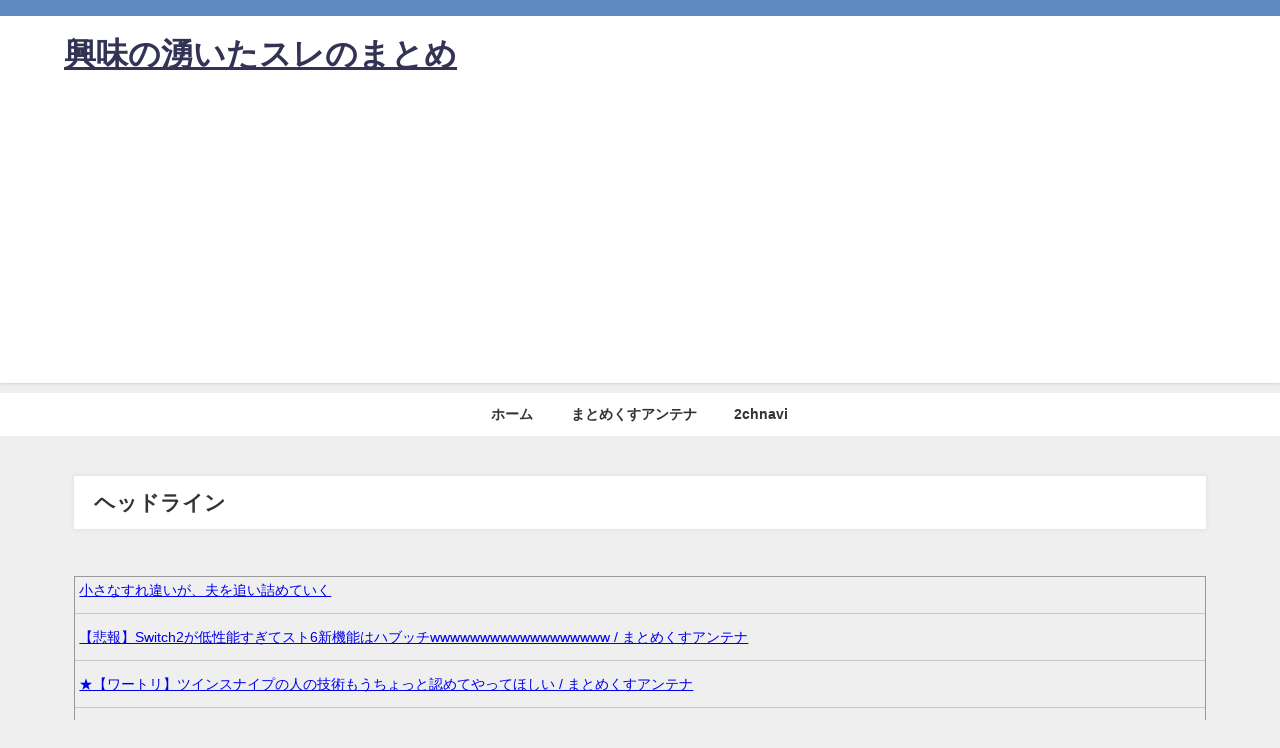

--- FILE ---
content_type: text/html; charset=UTF-8
request_url: https://www.interestmatome.net/2020/12/
body_size: 11100
content:
<!DOCTYPE html>
<html lang="ja">
<head>
<meta charset="utf-8">
<meta http-equiv="X-UA-Compatible" content="IE=edge">
<meta name="viewport" content="width=device-width, initial-scale=1" />
<title>2020年12月</title>
<link rel="canonical" href="https://www.interestmatome.net">
<link rel="shortcut icon" href="">
<!--[if IE]>
		<link rel="shortcut icon" href="">
<![endif]-->
<link rel="apple-touch-icon" href="" />
<link rel='dns-prefetch' href='//www.google.com' />
<link rel='dns-prefetch' href='//cdnjs.cloudflare.com' />
<link rel='dns-prefetch' href='//s.w.org' />
<link rel="alternate" type="application/rss+xml" title="興味の湧いたスレのまとめ &raquo; フィード" href="https://www.interestmatome.net/feed/" />
<link rel="alternate" type="application/rss+xml" title="興味の湧いたスレのまとめ &raquo; コメントフィード" href="https://www.interestmatome.net/comments/feed/" />
<link rel='stylesheet'   href='https://www.interestmatome.net/wp-includes/css/dist/block-library/style.min.css?ver=5.5.1&#038;theme=6.1.11'  media='all'>
<link rel='stylesheet'   href='https://www.interestmatome.net/wp-content/plugins/yyi-rinker/css/style.css?v=1.12.0&#038;ver=5.5.1&#038;theme=6.1.11'  media='all'>
<link rel='stylesheet'   href='https://www.interestmatome.net/wp-content/themes/diver/css/style.min.css?ver=5.5.1&#038;theme=6.1.11'  media='all'>
<link rel='stylesheet'   href='https://www.interestmatome.net/wp-content/themes/diver_child/style.css?theme=6.1.11'  media='all'>
<script src='https://www.interestmatome.net/wp-includes/js/jquery/jquery.js?ver=1.12.4-wp&#038;theme=6.1.11' id='jquery-core-js'></script>
<link rel="https://api.w.org/" href="https://www.interestmatome.net/wp-json/" /><link rel="EditURI" type="application/rsd+xml" title="RSD" href="https://www.interestmatome.net/xmlrpc.php?rsd" />
<link rel="wlwmanifest" type="application/wlwmanifest+xml" href="https://www.interestmatome.net/wp-includes/wlwmanifest.xml" /> 
<meta name="generator" content="WordPress 5.5.1" />
<style>
.yyi-rinker-images {
    display: flex;
    justify-content: center;
    align-items: center;
    position: relative;

}
div.yyi-rinker-image img.yyi-rinker-main-img.hidden {
    display: none;
}

.yyi-rinker-images-arrow {
    cursor: pointer;
    position: absolute;
    top: 50%;
    display: block;
    margin-top: -11px;
    opacity: 0.6;
    width: 22px;
}

.yyi-rinker-images-arrow-left{
    left: -10px;
}
.yyi-rinker-images-arrow-right{
    right: -10px;
}

.yyi-rinker-images-arrow-left.hidden {
    display: none;
}

.yyi-rinker-images-arrow-right.hidden {
    display: none;
}
div.yyi-rinker-contents.yyi-rinker-design-tate  div.yyi-rinker-box{
    flex-direction: column;
}

div.yyi-rinker-contents.yyi-rinker-design-slim div.yyi-rinker-box .yyi-rinker-links {
    flex-direction: column;
}

div.yyi-rinker-contents.yyi-rinker-design-slim div.yyi-rinker-info {
    width: 100%;
}

div.yyi-rinker-contents.yyi-rinker-design-slim .yyi-rinker-title {
    text-align: center;
}

div.yyi-rinker-contents.yyi-rinker-design-slim .yyi-rinker-links {
    text-align: center;
}
div.yyi-rinker-contents.yyi-rinker-design-slim .yyi-rinker-image {
    margin: auto;
}

div.yyi-rinker-contents.yyi-rinker-design-slim div.yyi-rinker-info ul.yyi-rinker-links li {
	align-self: stretch;
}
div.yyi-rinker-contents.yyi-rinker-design-slim div.yyi-rinker-box div.yyi-rinker-info {
	padding: 0;
}
div.yyi-rinker-contents.yyi-rinker-design-slim div.yyi-rinker-box {
	flex-direction: column;
	padding: 14px 5px 0;
}

.yyi-rinker-design-slim div.yyi-rinker-box div.yyi-rinker-info {
	text-align: center;
}

.yyi-rinker-design-slim div.price-box span.price {
	display: block;
}

div.yyi-rinker-contents.yyi-rinker-design-slim div.yyi-rinker-info div.yyi-rinker-title a{
	font-size:16px;
}

div.yyi-rinker-contents.yyi-rinker-design-slim ul.yyi-rinker-links li.amazonkindlelink:before,  div.yyi-rinker-contents.yyi-rinker-design-slim ul.yyi-rinker-links li.amazonlink:before,  div.yyi-rinker-contents.yyi-rinker-design-slim ul.yyi-rinker-links li.rakutenlink:before, div.yyi-rinker-contents.yyi-rinker-design-slim ul.yyi-rinker-links li.yahoolink:before, div.yyi-rinker-contents.yyi-rinker-design-slim ul.yyi-rinker-links li.mercarilink:before {
	font-size:12px;
}

div.yyi-rinker-contents.yyi-rinker-design-slim ul.yyi-rinker-links li a {
	font-size: 13px;
}
.entry-content ul.yyi-rinker-links li {
	padding: 0;
}

div.yyi-rinker-contents .yyi-rinker-attention.attention_desing_right_ribbon {
    width: 89px;
    height: 91px;
    position: absolute;
    top: -1px;
    right: -1px;
    left: auto;
    overflow: hidden;
}

div.yyi-rinker-contents .yyi-rinker-attention.attention_desing_right_ribbon span {
    display: inline-block;
    width: 146px;
    position: absolute;
    padding: 4px 0;
    left: -13px;
    top: 12px;
    text-align: center;
    font-size: 12px;
    line-height: 24px;
    -webkit-transform: rotate(45deg);
    transform: rotate(45deg);
    box-shadow: 0 1px 3px rgba(0, 0, 0, 0.2);
}

div.yyi-rinker-contents .yyi-rinker-attention.attention_desing_right_ribbon {
    background: none;
}
.yyi-rinker-attention.attention_desing_right_ribbon .yyi-rinker-attention-after,
.yyi-rinker-attention.attention_desing_right_ribbon .yyi-rinker-attention-before{
display:none;
}
div.yyi-rinker-use-right_ribbon div.yyi-rinker-title {
    margin-right: 2rem;
}

				</style><script data-ad-client="ca-pub-5857446521963545" async src="https://pagead2.googlesyndication.com/pagead/js/adsbygoogle.js"></script>
<script type="application/ld+json" class="json-ld">[]</script>
<style>body{background-image:url('');}</style> <style> #onlynav ul ul,#nav_fixed #nav ul ul,.header-logo #nav ul ul {visibility:hidden;opacity:0;transition:.2s ease-in-out;transform:translateY(10px);}#onlynav ul ul ul,#nav_fixed #nav ul ul ul,.header-logo #nav ul ul ul {transform:translateX(-20px) translateY(0);}#onlynav ul li:hover > ul,#nav_fixed #nav ul li:hover > ul,.header-logo #nav ul li:hover > ul{visibility:visible;opacity:1;transform:translateY(0);}#onlynav ul ul li:hover > ul,#nav_fixed #nav ul ul li:hover > ul,.header-logo #nav ul ul li:hover > ul{transform:translateX(0) translateY(0);}</style><style>body{background-color:#efefef;color:#333333;}:where(a){color:#333355;}:where(a):hover{color:#6495ED}:where(.content){color:#000;}:where(.content) a{color:#6f97bc;}:where(.content) a:hover{color:#6495ED;}.header-wrap,#header ul.sub-menu, #header ul.children,#scrollnav,.description_sp{background:#ffffff;color:#333333}.header-wrap a,#scrollnav a,div.logo_title{color:#333355;}.header-wrap a:hover,div.logo_title:hover{color:#6495ED}.drawer-nav-btn span{background-color:#333355;}.drawer-nav-btn:before,.drawer-nav-btn:after {border-color:#333355;}#scrollnav ul li a{background:rgba(255,255,255,.8);color:#505050}.header_small_menu{background:#5d8ac1;color:#fff}.header_small_menu a{color:#fff}.header_small_menu a:hover{color:#6495ED}#nav_fixed.fixed, #nav_fixed #nav ul ul{background:#ffffff;color:#333333}#nav_fixed.fixed a,#nav_fixed .logo_title{color:#333355}#nav_fixed.fixed a:hover{color:#6495ED}#nav_fixed .drawer-nav-btn:before,#nav_fixed .drawer-nav-btn:after{border-color:#333355;}#nav_fixed .drawer-nav-btn span{background-color:#333355;}#onlynav{background:#fff;color:#333}#onlynav ul li a{color:#333}#onlynav ul ul.sub-menu{background:#fff}#onlynav div > ul > li > a:before{border-color:#333}#onlynav ul > li:hover > a:hover,#onlynav ul>li:hover>a,#onlynav ul>li:hover li:hover>a,#onlynav ul li:hover ul li ul li:hover > a{background:#5d8ac1;color:#fff}#onlynav ul li ul li ul:before{border-left-color:#fff}#onlynav ul li:last-child ul li ul:before{border-right-color:#fff}#bigfooter{background:#fff;color:#333333}#bigfooter a{color:#333355}#bigfooter a:hover{color:#6495ED}#footer{background:#fff;color:#999}#footer a{color:#333355}#footer a:hover{color:#6495ED}#sidebar .widget{background:#fff;color:#333;}#sidebar .widget a{color:#333355;}#sidebar .widget a:hover{color:#6495ED;}.post-box-contents,#main-wrap #pickup_posts_container img,.hentry, #single-main .post-sub,.navigation,.single_thumbnail,.in_loop,#breadcrumb,.pickup-cat-list,.maintop-widget, .mainbottom-widget,#share_plz,.sticky-post-box,.catpage_content_wrap,.cat-post-main{background:#fff;}.post-box{border-color:#eee;}.drawer_content_title,.searchbox_content_title{background:#eee;color:#333;}.drawer-nav,#header_search{background:#fff}.drawer-nav,.drawer-nav a,#header_search,#header_search a{color:#000}#footer_sticky_menu{background:rgba(255,255,255,.8)}.footermenu_col{background:rgba(255,255,255,.8);color:#333;}a.page-numbers{background:#afafaf;color:#fff;}.pagination .current{background:#607d8b;color:#fff;}</style><style>@media screen and (min-width:1201px){#main-wrap,.header-wrap .header-logo,.header_small_content,.bigfooter_wrap,.footer_content,.container_top_widget,.container_bottom_widget{width:90%;}}@media screen and (max-width:1200px){ #main-wrap,.header-wrap .header-logo, .header_small_content, .bigfooter_wrap,.footer_content, .container_top_widget, .container_bottom_widget{width:96%;}}@media screen and (max-width:768px){#main-wrap,.header-wrap .header-logo,.header_small_content,.bigfooter_wrap,.footer_content,.container_top_widget,.container_bottom_widget{width:100%;}}@media screen and (min-width:960px){#sidebar {width:310px;}}</style><style type="text/css" id="diver-custom-heading-css">.content h2:where(:not([class])),:where(.is-editor-blocks) :where(.content) h2:not(.sc_heading){color:#ffffff;background-color:#607d8b;border-radius:5px;}.content h3:where(:not([class])),:where(.is-editor-blocks) :where(.content) h3:not(.sc_heading){color:#000;background-color:#000;border-bottom:2px solid #000;background:transparent;padding-left:0px;padding-right:0px;}.content h4:where(:not([class])),:where(.is-editor-blocks) :where(.content) h4:not(.sc_heading){color:#000;background-color:#000;background:transparent;display:flex;align-items:center;padding:0px;}.content h4:where(:not([class])):before,:where(.is-editor-blocks) :where(.content) h4:not(.sc_heading):before{content:"";width:.6em;height:.6em;margin-right:.6em;background-color:#000;transform:rotate(45deg);}.content h5:where(:not([class])),:where(.is-editor-blocks) :where(.content) h5:not(.sc_heading){color:#000;}</style><style type="text/css">.recentcomments a{display:inline !important;padding:0 !important;margin:0 !important;}</style><style id="sccss">/* カスタム CSS をここに入力してください */

.blogroll-channel {
	border: solid 1px #999 !important;
	height: 300px !important;
	overflow-y: scroll;
	font-size: 16px;
}</style>
<script src="https://www.youtube.com/iframe_api"></script>

</head>
<body itemscope="itemscope" itemtype="http://schema.org/WebPage" class="archive date wp-embed-responsive is-editor-blocks l-sidebar-right">

<div id="container">
<!-- header -->
	<!-- lpページでは表示しない -->
	<div id="header" class="clearfix">
					<header class="header-wrap" role="banner" itemscope="itemscope" itemtype="http://schema.org/WPHeader">
			<div class="header_small_menu clearfix">
		<div class="header_small_content">
			<div id="description"></div>
			<nav class="header_small_menu_right" role="navigation" itemscope="itemscope" itemtype="http://scheme.org/SiteNavigationElement">
							</nav>
		</div>
	</div>

			<div class="header-logo clearfix">
				

				<!-- /Navigation -->

								<div id="logo">
										<a href="https://www.interestmatome.net/">
													<div class="logo_title">興味の湧いたスレのまとめ</div>
											</a>
				</div>
							</div>
		</header>
		<nav id="scrollnav" role="navigation" itemscope="itemscope" itemtype="http://scheme.org/SiteNavigationElement">
					</nav>
		
		<div id="nav_fixed">
		<div class="header-logo clearfix">
			<!-- Navigation -->
			

			<!-- /Navigation -->
			<div class="logo clearfix">
				<a href="https://www.interestmatome.net/">
											<div class="logo_title">興味の湧いたスレのまとめ</div>
									</a>
			</div>
					<nav id="nav" role="navigation" itemscope="itemscope" itemtype="http://scheme.org/SiteNavigationElement">
				<div class="menu-%e3%83%98%e3%83%83%e3%83%80%e3%83%bc%e3%83%a1%e3%83%8b%e3%83%a5%e3%83%bc-container"><ul id="fixnavul" class="menu"><li id="menu-item-78" class="menu-item menu-item-type-custom menu-item-object-custom menu-item-home menu-item-78"><a href="https://www.interestmatome.net/">ホーム</a></li>
<li id="menu-item-80" class="menu-item menu-item-type-custom menu-item-object-custom menu-item-80"><a target="_blank" rel="noopener noreferrer" href="https://mtmx.jp/">まとめくすアンテナ</a></li>
<li id="menu-item-414" class="menu-item menu-item-type-custom menu-item-object-custom menu-item-414"><a href="http://2chnavi.net/">2chnavi</a></li>
</ul></div>			</nav>
				</div>
	</div>
							<nav id="onlynav" class="onlynav" role="navigation" itemscope="itemscope" itemtype="http://scheme.org/SiteNavigationElement">
				<div class="menu-%e3%83%98%e3%83%83%e3%83%80%e3%83%bc%e3%83%a1%e3%83%8b%e3%83%a5%e3%83%bc-container"><ul id="onlynavul" class="menu"><li class="menu-item menu-item-type-custom menu-item-object-custom menu-item-home menu-item-78"><a href="https://www.interestmatome.net/">ホーム</a></li>
<li class="menu-item menu-item-type-custom menu-item-object-custom menu-item-80"><a target="_blank" rel="noopener noreferrer" href="https://mtmx.jp/">まとめくすアンテナ</a></li>
<li class="menu-item menu-item-type-custom menu-item-object-custom menu-item-414"><a href="http://2chnavi.net/">2chnavi</a></li>
</ul></div>			</nav>
					</div>
	<div class="d_sp">
		</div>
	
			<div class="container_top_widget">
			<div class="container_top_widget_content clearfix">
			<div id="text-8" class="widget containertop-widget containerwidget widget_text"><div class="wrap-post-title">ヘッドライン</div>			<div class="textwidget"><p><script type="text/javascript">
<!--
    var blogroll_channel_id = 304646;
// -->
</script><br />
<script type="text/javascript" charset="utf-8" src="https://blogroll.livedoor.net/js/blogroll.js"></script></p>
</div>
		</div>			</div>
		</div>
	<div id="main-wrap">
	<div class="l-main-container">
		<!-- main -->
		<main id="main" style="margin-right:-330px;padding-right:330px;" rel="main">
							<div class="wrap-post-title">記事一覧</div>
<section class="wrap-grid-post-box">
	
					<article class="grid_post-box" role="article">
			<div class="post-box-contents clearfix" data-href="https://www.interestmatome.net/2020/12/08/%e3%82%a6%e3%82%a4%e3%82%b0%e3%83%ab%e4%ba%ba%e5%bc%b7%e5%88%b6%e5%8a%b4%e5%83%8d%e9%98%b2%e6%ad%a2%e6%b3%95%e6%a1%88%e3%81%ab%e3%80%8c%e5%8f%8d%e5%af%be%e3%80%8d%e3%80%80%e3%83%8a%e3%82%a4%e3%82%ad/">
				<figure class="grid_post_thumbnail post-box-thumbnail">
										<div class="post_thumbnail_wrap post-box-thumbnail__wrap">
					<img src="[data-uri]" width="300" height="300" alt="ウイグル人強制労働防止法案に「反対」　ナイキなどロビー活動" loading="lazy" data-src="https://www.interestmatome.net/wp-content/uploads/2020/12/bijutsu_nike-300x300.png" class="lazyload">					</div>
					
				</figure>

				<section class="post-meta-all">
											<div class="post-cat" style="background:"><a href="https://www.interestmatome.net/category/news/" rel="category tag">ニュース</a></div>
											<div class="post-tag"><a href="https://www.interestmatome.net/tag/%e6%b5%b7%e5%a4%96/" rel="tag">海外</a><a href="https://www.interestmatome.net/tag/%e4%bc%81%e6%a5%ad/" rel="tag">企業</a></div>					<div class="post-title">
						<a href="https://www.interestmatome.net/2020/12/08/%e3%82%a6%e3%82%a4%e3%82%b0%e3%83%ab%e4%ba%ba%e5%bc%b7%e5%88%b6%e5%8a%b4%e5%83%8d%e9%98%b2%e6%ad%a2%e6%b3%95%e6%a1%88%e3%81%ab%e3%80%8c%e5%8f%8d%e5%af%be%e3%80%8d%e3%80%80%e3%83%8a%e3%82%a4%e3%82%ad/" title="ウイグル人強制労働防止法案に「反対」　ナイキなどロビー活動" rel="bookmark">ウイグル人強制労働防止法案に「反対」　ナイキなどロビー活動</a>
					</div>
					<div class="post-substr">
										</div>
				</section>
									<time datetime="2020-12-08" class="post-date">
					2020年12月8日	
					</time>
											</div>
		</article>
		
					<article class="grid_post-box" role="article">
			<div class="post-box-contents clearfix" data-href="https://www.interestmatome.net/2020/12/06/%e5%8f%8e%e5%85%a5%e4%bd%8e%e3%81%84%e3%81%a8%e3%80%8c%e8%8d%89%e9%a3%9f%e5%8c%96%ef%bc%9f%e3%80%8d-%e4%ba%a4%e9%9a%9b%e3%82%84%e7%b5%90%e5%a9%9a%e3%80%811%e4%b8%87%e4%ba%ba%e8%b6%85%e5%88%86%e6%9e%90/">
				<figure class="grid_post_thumbnail post-box-thumbnail">
										<div class="post_thumbnail_wrap post-box-thumbnail__wrap">
					<img src="[data-uri]" width="218" height="300" alt="収入低いと「草食化？」 交際や結婚、1万人超分析" loading="lazy" data-src="https://www.interestmatome.net/wp-content/uploads/2020/12/renai_sousyoku_man-218x300.png" class="lazyload">					</div>
					
				</figure>

				<section class="post-meta-all">
											<div class="post-cat" style="background:"><a href="https://www.interestmatome.net/category/news/" rel="category tag">ニュース</a></div>
											<div class="post-tag"><a href="https://www.interestmatome.net/tag/%e5%9b%bd%e5%86%85/" rel="tag">国内</a><a href="https://www.interestmatome.net/tag/%e8%b2%a7%e5%9b%b0/" rel="tag">貧困</a></div>					<div class="post-title">
						<a href="https://www.interestmatome.net/2020/12/06/%e5%8f%8e%e5%85%a5%e4%bd%8e%e3%81%84%e3%81%a8%e3%80%8c%e8%8d%89%e9%a3%9f%e5%8c%96%ef%bc%9f%e3%80%8d-%e4%ba%a4%e9%9a%9b%e3%82%84%e7%b5%90%e5%a9%9a%e3%80%811%e4%b8%87%e4%ba%ba%e8%b6%85%e5%88%86%e6%9e%90/" title="収入低いと「草食化？」 交際や結婚、1万人超分析" rel="bookmark">収入低いと「草食化？」 交際や結婚、1万人超分析</a>
					</div>
					<div class="post-substr">
										</div>
				</section>
									<time datetime="2020-12-06" class="post-date">
					2020年12月6日	
					</time>
											</div>
		</article>
		
					<article class="grid_post-box" role="article">
			<div class="post-box-contents clearfix" data-href="https://www.interestmatome.net/2020/12/03/%e3%83%88%e3%83%a9%e3%83%83%e3%82%af%e9%81%8b%e8%bb%a2%e6%89%8b%e3%80%8c%e4%bd%8e%e5%a0%b1%e9%85%ac%e3%80%8d%e5%bc%b7%e3%81%84%e3%82%89%e3%82%8c%e3%82%8b%e5%8d%b1%e6%a9%9f%e3%81%ae%e7%8f%be%e5%ae%9f/">
				<figure class="grid_post_thumbnail post-box-thumbnail">
										<div class="post_thumbnail_wrap post-box-thumbnail__wrap">
					<img src="[data-uri]" width="252" height="300" alt="トラック運転手「低報酬」強いられる危機の現実　中小零細の運送会社の仕事量が激減" loading="lazy" data-src="https://www.interestmatome.net/wp-content/uploads/2020/12/job_truck_untensyu_driver-252x300.png" class="lazyload">					</div>
					
				</figure>

				<section class="post-meta-all">
											<div class="post-cat" style="background:"><a href="https://www.interestmatome.net/category/news/" rel="category tag">ニュース</a></div>
											<div class="post-tag"><a href="https://www.interestmatome.net/tag/%e5%9b%bd%e5%86%85/" rel="tag">国内</a><a href="https://www.interestmatome.net/tag/%e6%b5%81%e9%80%9a/" rel="tag">流通</a></div>					<div class="post-title">
						<a href="https://www.interestmatome.net/2020/12/03/%e3%83%88%e3%83%a9%e3%83%83%e3%82%af%e9%81%8b%e8%bb%a2%e6%89%8b%e3%80%8c%e4%bd%8e%e5%a0%b1%e9%85%ac%e3%80%8d%e5%bc%b7%e3%81%84%e3%82%89%e3%82%8c%e3%82%8b%e5%8d%b1%e6%a9%9f%e3%81%ae%e7%8f%be%e5%ae%9f/" title="トラック運転手「低報酬」強いられる危機の現実　中小零細の運送会社の仕事量が激減" rel="bookmark">トラック運転手「低報酬」強いられる危機の現実　中小零細の運送会社の仕事量が激減</a>
					</div>
					<div class="post-substr">
										</div>
				</section>
									<time datetime="2020-12-03" class="post-date">
					2020年12月3日	
					</time>
											</div>
		</article>
		
					<article class="grid_post-box" role="article">
			<div class="post-box-contents clearfix" data-href="https://www.interestmatome.net/2020/12/02/%e3%80%8c%e3%81%8a%e3%81%84%e3%82%b3%e3%83%a9%ef%bc%81%e3%81%b6%e3%81%a1%e6%ae%ba%e3%81%99%e3%81%9e%e3%80%82%e9%9b%bb%e8%bb%8a%e3%81%ab%e9%a3%9b%e3%81%b3%e8%be%bc%e3%82%81%e3%80%8d%e6%9d%b1%e8%a8%bc/">
				<figure class="grid_post_thumbnail post-box-thumbnail">
										<div class="post_thumbnail_wrap post-box-thumbnail__wrap">
					<img src="[data-uri]" width="300" height="300" alt="「おいコラ！ぶち殺すぞ。電車に飛び込め」東証一部上場「Casa」社長の“罵倒音声”" loading="lazy" data-src="https://www.interestmatome.net/wp-content/uploads/2020/12/kaisya_okorareru-300x300.png" class="lazyload">					</div>
					
				</figure>

				<section class="post-meta-all">
											<div class="post-cat" style="background:"><a href="https://www.interestmatome.net/category/news/" rel="category tag">ニュース</a></div>
											<div class="post-tag"><a href="https://www.interestmatome.net/tag/%e5%9b%bd%e5%86%85/" rel="tag">国内</a><a href="https://www.interestmatome.net/tag/%e8%a9%b1%e9%a1%8c/" rel="tag">話題</a></div>					<div class="post-title">
						<a href="https://www.interestmatome.net/2020/12/02/%e3%80%8c%e3%81%8a%e3%81%84%e3%82%b3%e3%83%a9%ef%bc%81%e3%81%b6%e3%81%a1%e6%ae%ba%e3%81%99%e3%81%9e%e3%80%82%e9%9b%bb%e8%bb%8a%e3%81%ab%e9%a3%9b%e3%81%b3%e8%be%bc%e3%82%81%e3%80%8d%e6%9d%b1%e8%a8%bc/" title="「おいコラ！ぶち殺すぞ。電車に飛び込め」東証一部上場「Casa」社長の“罵倒音声”" rel="bookmark">「おいコラ！ぶち殺すぞ。電車に飛び込め」東証一部上場「Casa」社長の“罵倒音声”</a>
					</div>
					<div class="post-substr">
										</div>
				</section>
									<time datetime="2020-12-02" class="post-date">
					2020年12月2日	
					</time>
											</div>
		</article>
		
					<article class="grid_post-box" role="article">
			<div class="post-box-contents clearfix" data-href="https://www.interestmatome.net/2020/12/01/%e3%80%8c%e7%ab%b9%e4%b8%ad%e5%b9%b3%e8%94%b5%e3%81%a4%e3%81%be%e3%81%bf%e3%81%a0%e3%81%9b%e3%80%8d%e3%81%ae%e5%a3%b0%e3%81%ab%e6%9c%ac%e4%ba%ba%e3%82%82%e6%88%a6%e3%80%85%e6%81%90%e3%80%85%ef%bc%9f/">
				<figure class="grid_post_thumbnail post-box-thumbnail">
										<div class="post_thumbnail_wrap post-box-thumbnail__wrap">
					<img src="[data-uri]" width="284" height="300" alt="「#竹中平蔵つまみだせ」の声に本人も戦々恐々？非正規激増の戦犯に高まる批判" loading="lazy" data-src="https://www.interestmatome.net/wp-content/uploads/2020/10/keizai_kakusa-284x300.png" class="lazyload">					</div>
					
				</figure>

				<section class="post-meta-all">
											<div class="post-cat" style="background:"><a href="https://www.interestmatome.net/category/news/" rel="category tag">ニュース</a></div>
											<div class="post-tag"><a href="https://www.interestmatome.net/tag/%e5%9b%bd%e5%86%85/" rel="tag">国内</a><a href="https://www.interestmatome.net/tag/%e7%a4%be%e4%bc%9a/" rel="tag">社会</a></div>					<div class="post-title">
						<a href="https://www.interestmatome.net/2020/12/01/%e3%80%8c%e7%ab%b9%e4%b8%ad%e5%b9%b3%e8%94%b5%e3%81%a4%e3%81%be%e3%81%bf%e3%81%a0%e3%81%9b%e3%80%8d%e3%81%ae%e5%a3%b0%e3%81%ab%e6%9c%ac%e4%ba%ba%e3%82%82%e6%88%a6%e3%80%85%e6%81%90%e3%80%85%ef%bc%9f/" title="「#竹中平蔵つまみだせ」の声に本人も戦々恐々？非正規激増の戦犯に高まる批判" rel="bookmark">「#竹中平蔵つまみだせ」の声に本人も戦々恐々？非正規激増の戦犯に高まる批判</a>
					</div>
					<div class="post-substr">
										</div>
				</section>
									<time datetime="2020-12-01" class="post-date">
					2020年12月1日	
					</time>
											</div>
		</article>
			</section>

<style> 
	.grid_post-box .post-meta-all {padding-bottom: 33px;}
	@media screen and (max-width: 599px){
		.grid_post-box .post-meta-all{padding-bottom: 28px;}
	}
</style>
<!-- pager -->
<!-- /pager	 -->		</main>
		<!-- /main -->
			<!-- sidebar -->
	<div id="sidebar" role="complementary">
		<div class="sidebar_content">
						<div id="search-2" class="widget widget_search"><form method="get" class="searchform" action="https://www.interestmatome.net/" role="search">
	<input type="text" placeholder="検索" name="s" class="s">
	<input type="submit" class="searchsubmit" value="">
</form></div>
		<div id="recent-posts-2" class="widget widget_recent_entries">
		<div class="widgettitle">最近の投稿</div>
		<ul>
											<li>
					<a href="https://www.interestmatome.net/2025/07/30/%e7%b1%b3%e5%9b%bd%e6%ad%bb%e8%80%85%e5%b9%b47%e4%b8%87%e4%ba%ba%e3%80%8c%e3%82%be%e3%83%b3%e3%83%93%e3%80%8d%e7%94%9f%e3%82%80%e9%ba%bb%e8%96%ac%e3%83%95%e3%82%a7%e3%83%b3%e3%82%bf%e3%83%8b/">米国死者年7万人…「ゾンビ」生む麻薬フェンタニル　日本も対岸の火事で済まない薬物事情</a>
									</li>
											<li>
					<a href="https://www.interestmatome.net/2023/12/22/%e9%a0%ad%e9%ab%aa%e7%94%a8%e3%82%b3%e3%83%b3%e3%83%87%e3%82%a3%e3%82%b7%e3%83%a7%e3%83%8a%e3%83%bc%e3%81%ab%e3%80%8c%e9%99%a4%e6%af%9b%e3%82%af%e3%83%aa%e3%83%bc%e3%83%a0%e3%80%8d%e3%80%80%e5%ab%8c/">頭髪用コンディショナーに「除毛クリーム」　嫌がらせで女性隊員を停職、陸自　(宮崎都城)</a>
									</li>
											<li>
					<a href="https://www.interestmatome.net/2023/12/22/%e8%87%aa%e8%bb%a2%e8%bb%8a%e3%81%ab%e3%80%8c%e9%9d%92%e5%88%87%e7%ac%a6%e3%80%8d%e5%b0%8e%e5%85%a5%e3%81%b8-16%e6%ad%b3%e4%bb%a5%e4%b8%8a-%e5%8f%8d%e5%89%87%e9%87%91%e3%81%af5000%e5%86%86%ef%bd%9e120/">自転車に「青切符」導入へ 16歳以上 反則金は5000円～12000円　酒気帯び運転は赤切符　2026年の運用目指す　警察庁</a>
									</li>
											<li>
					<a href="https://www.interestmatome.net/2023/12/21/%e5%ae%b6%e8%a8%88%e3%81%ae%e9%87%91%e8%9e%8d%e8%b3%87%e7%94%a3%e3%80%81%e9%81%8e%e5%8e%bb%e6%9c%80%e5%a4%a7%e3%80%802121%e5%85%86%e5%86%86%e3%80%81%e6%97%a5%e9%8a%80%e7%b5%b1%e8%a8%88/">家計の金融資産、過去最大　2121兆円、日銀統計</a>
									</li>
											<li>
					<a href="https://www.interestmatome.net/2023/12/20/%e5%86%ac%e3%81%ae%e3%83%9c%e3%83%bc%e3%83%8a%e3%82%b9%e3%80%81%e6%ad%a3%e8%a6%8f%e9%9b%87%e7%94%a8%e3%81%af59%e4%b8%875147%e5%86%8613371-%e9%9d%9e%e6%ad%a3%e8%a6%8f%e3%81%af6%e4%b8%874781%e5%86%86/">冬のボーナス、正規雇用は59万5147円(+13371) 非正規は6万4781円(+7332) 全労連</a>
									</li>
					</ul>

		</div><div id="recent-comments-2" class="widget widget_recent_comments"><div class="widgettitle">最近のコメント</div><ul id="recentcomments"><li class="recentcomments"><a href="https://www.interestmatome.net/2021/06/22/%e5%83%8d%e3%81%84%e3%81%a6%e3%82%82%e7%94%9f%e6%b4%bb%e3%81%8c%e8%8b%a6%e3%81%97%e3%81%84%e3%80%82%e6%97%a5%e6%9c%ac%e3%81%a720%e5%b9%b4%e9%96%93%e3%82%82%e8%b3%83%e9%87%91%e3%81%8c%e4%b8%8b%e3%81%8c/#comment-1">働いても生活が苦しい。日本で20年間も賃金が下がり続けている理由</a> に <span class="comment-author-link">日本共産党員</span> より</li></ul></div><div id="archives-2" class="widget widget_archive"><div class="widgettitle">アーカイブ</div>
			<ul>
					<li><a href='https://www.interestmatome.net/2025/07/'>2025年7月</a></li>
	<li><a href='https://www.interestmatome.net/2023/12/'>2023年12月</a></li>
	<li><a href='https://www.interestmatome.net/2023/01/'>2023年1月</a></li>
	<li><a href='https://www.interestmatome.net/2022/07/'>2022年7月</a></li>
	<li><a href='https://www.interestmatome.net/2022/06/'>2022年6月</a></li>
	<li><a href='https://www.interestmatome.net/2022/05/'>2022年5月</a></li>
	<li><a href='https://www.interestmatome.net/2022/04/'>2022年4月</a></li>
	<li><a href='https://www.interestmatome.net/2022/02/'>2022年2月</a></li>
	<li><a href='https://www.interestmatome.net/2021/11/'>2021年11月</a></li>
	<li><a href='https://www.interestmatome.net/2021/10/'>2021年10月</a></li>
	<li><a href='https://www.interestmatome.net/2021/09/'>2021年9月</a></li>
	<li><a href='https://www.interestmatome.net/2021/08/'>2021年8月</a></li>
	<li><a href='https://www.interestmatome.net/2021/07/'>2021年7月</a></li>
	<li><a href='https://www.interestmatome.net/2021/06/'>2021年6月</a></li>
	<li><a href='https://www.interestmatome.net/2021/05/'>2021年5月</a></li>
	<li><a href='https://www.interestmatome.net/2021/04/'>2021年4月</a></li>
	<li><a href='https://www.interestmatome.net/2021/03/'>2021年3月</a></li>
	<li><a href='https://www.interestmatome.net/2021/02/'>2021年2月</a></li>
	<li><a href='https://www.interestmatome.net/2021/01/'>2021年1月</a></li>
	<li><a href='https://www.interestmatome.net/2020/12/' aria-current="page">2020年12月</a></li>
	<li><a href='https://www.interestmatome.net/2020/11/'>2020年11月</a></li>
	<li><a href='https://www.interestmatome.net/2020/10/'>2020年10月</a></li>
	<li><a href='https://www.interestmatome.net/2020/09/'>2020年9月</a></li>
	<li><a href='https://www.interestmatome.net/2020/08/'>2020年8月</a></li>
	<li><a href='https://www.interestmatome.net/2020/07/'>2020年7月</a></li>
	<li><a href='https://www.interestmatome.net/2020/06/'>2020年6月</a></li>
	<li><a href='https://www.interestmatome.net/2020/05/'>2020年5月</a></li>
			</ul>

			</div><div id="categories-2" class="widget widget_categories"><div class="widgettitle">カテゴリー</div>
			<ul>
					<li class="cat-item cat-item-5"><a href="https://www.interestmatome.net/category/news/">ニュース</a>
</li>
			</ul>

			</div>						<div id="fix_sidebar">
																			</div>
		</div>
	</div>
	<!-- /sidebar -->
	</div>
</div>

				</div>
		<!-- /container -->
		
			<!-- Big footer -->
						<!-- /Big footer -->

			<!-- footer -->
			<footer id="footer">
				<div class="footer_content clearfix">
					<nav class="footer_navi" role="navigation">
						<ul id="menu-%e3%83%95%e3%83%83%e3%82%bf%e3%83%bc%e3%83%a1%e3%83%8b%e3%83%a5%e3%83%bc" class="menu"><li id="menu-item-104" class="menu-item menu-item-type-post_type menu-item-object-page menu-item-home menu-item-104"><a target="_blank" rel="noopener noreferrer" href="https://www.interestmatome.net/about/">このブログについて</a></li>
<li id="menu-item-106" class="menu-item menu-item-type-custom menu-item-object-custom menu-item-106"><a target="_blank" rel="noopener noreferrer" href="https://ws.formzu.net/fgen/S2103531/">メールフォーム</a></li>
<li id="menu-item-125" class="menu-item menu-item-type-post_type menu-item-object-page menu-item-privacy-policy menu-item-125"><a target="_blank" rel="noopener noreferrer" href="https://www.interestmatome.net/privacy-policy/">プライバシーポリシー</a></li>
</ul>					</nav>
					<div id="copyright">興味の湧いたスレのまとめ All Rights Reserved.</div>
				</div>
			</footer>
			<!-- /footer -->
						<!-- フッターmenu -->
						<!-- フッターCTA -->
					

		<div class="drawer-overlay"></div>
		<div class="drawer-nav"></div>

				<div id="header_search" class="lity-hide">
					</div>
		
		<style>@media screen and (max-width:599px){.grid_post-box{width:50% !important;}}</style><style>.appeal_box,#share_plz,.hentry, #single-main .post-sub,#breadcrumb,#sidebar .widget,.navigation,.wrap-post-title,.pickup-cat-wrap,.maintop-widget, .mainbottom-widget,.post-box-contents,#main-wrap .pickup_post_list,.sticky-post-box,.p-entry__tw-follow,.p-entry__push,.catpage_content_wrap,#cta,h1.page_title{-webkit-box-shadow:0 0 5px #ddd;-moz-box-shadow:0 0 5px #ddd;box-shadow:0 0 5px #ddd;-webkit-box-shadow:0 0 0 5px rgba(150,150,150,.2);-moz-box-shadow:0 0 5px rgba(150,150,150,.2);box-shadow:0 0 5px rgba(150,150,150,.2);}</style><style>.newlabel {display:inline-block;position:absolute;margin:0;text-align:center;font-size:13px;color:#fff;font-size:13px;background:#f66;top:0;}.newlabel span{color:#fff;background:#f66;}.widget_post_list .newlabel:before{border-left-color:#f66;}.pickup-cat-img .newlabel::before {content:"";top:0;left:0;border-bottom:40px solid transparent;border-left:40px solid #f66;position:absolute;}.pickup-cat-img .newlabel span{font-size:11px;display:block;top:6px;transform:rotate(-45deg);left:0px;position:absolute;z-index:101;background:none;}@media screen and (max-width:768px){.newlabel span{font-size:.6em;}}</style><style>.post-box-contents .newlable{top:0px;}.post-box-contents .newlabel::before {content:"";top:0;left:0;border-bottom:4em solid transparent;border-left:4em solid #f66;position:absolute;}.post-box-contents .newlabel span{white-space:nowrap;display:block;top:8px;transform:rotate(-45deg);left:2px;position:absolute;z-index:101;background:none;}@media screen and (max-width:768px){.post-box-contents .newlabel::before{border-bottom:3em solid transparent;border-left:3em solid #f66;}.post-box-contents .newlabel span{top:7px;left:1px;}}</style><style>@media screen and (min-width:560px){.grid_post-box:hover .grid_post_thumbnail img,.post-box:hover .post_thumbnail img{-webkit-transform:scale(1.2);transform:scale(1.2);}}</style><style>#page-top a{background:rgba(0,0,0,0.6);color:#fff;}</style><style>.wpp-list li:nth-child(1):after,.diver_popular_posts li.widget_post_list:nth-child(1):after {background:rgb(255, 230, 88);}.wpp-list li:nth-child(2):after,.diver_popular_posts li.widget_post_list:nth-child(2):after {background:#ccc;}.wpp-list li:nth-child(3):after,.diver_popular_posts li.widget_post_list:nth-child(3):after {background:rgba(255, 121, 37, 0.8);}.wpp-list li:after{content:counter(wpp-ranking, decimal);counter-increment:wpp-ranking;}.diver_popular_posts li.widget_post_list:after {content:counter(dpp-ranking, decimal);counter-increment:dpp-ranking;}.wpp-list li:after,.diver_popular_posts li.widget_post_list:after {line-height:1;position:absolute;padding:3px 6px;left:4px;top:4px;background:#313131;color:#fff;font-size:1em;border-radius:50%;font-weight:bold;z-index:}</style><style>.wrap-post-title,.wrap-post-title a{color:#333;text-decoration:none;}</style> <style>.wrap-post-title,.widget .wrap-post-title{background:#fff;}</style><style>.widget.widget_block .wp-block-group h2:first-child,.widget.widget_block .wp-block-group h3:first-child,.widgettitle{color:#fff;}</style> <style>.widget.widget_block .wp-block-group h2:first-child,.widget.widget_block .wp-block-group h3:first-child,.widgettitle{background:#004363;}</style><style>.content{font-size:17px;line-height:1.8em;}:where(.content) p:where(:not([style]):not(:empty)),:where(.content) div:where(:not([class]):not([style]):not(:empty)) {margin:0 0 1em;}:where(.content) p:where(:not([class]):not([style]):empty),:where(.content) div:where(:not([class]):not([style]):empty){padding-bottom:1em;margin:0;}:where(.content) ul,:where(.content) ol,:where(.content) table,:where(.content) dl{margin-bottom:1em;}:where(.content) img{-webkit-box-shadow:0 0px 5px rgba(0, 0, 0, 0.1);-moz-box-shadow:0 0px 5px rgba(0, 0, 0, 0.1);box-shadow:0 0px 5px rgba(0, 0, 0, 0.1);}.single_thumbnail img{max-height:500px;}@media screen and (max-width:768px){.content{font-size:16px}}</style><style>.diver_firstview_simple.stripe.length{background-image:linear-gradient(-90deg,transparent 25%,#fff 25%, #fff 50%,transparent 50%, transparent 75%,#fff 75%, #fff);background-size:80px 50px;}.diver_firstview_simple.stripe.slant{background-image:linear-gradient(-45deg,transparent 25%,#fff 25%, #fff 50%,transparent 50%, transparent 75%,#fff 75%, #fff);background-size:50px 50px;}.diver_firstview_simple.stripe.vertical{background-image:linear-gradient(0deg,transparent 25%,#fff 25%, #fff 50%,transparent 50%, transparent 75%,#fff 75%, #fff);background-size:50px 80px;}.diver_firstview_simple.dot {background-image:radial-gradient(#fff 20%, transparent 0), radial-gradient(#fff 20%, transparent 0);background-position:0 0, 10px 10px;background-size:20px 20px;}.diver_firstview_simple.tile.length,.diver_firstview_simple.tile.vertical{background-image:linear-gradient(45deg, #fff 25%, transparent 25%, transparent 75%, #fff 75%, #fff), linear-gradient(45deg, #fff 25%, transparent 25%, transparent 75%, #fff 75%, #fff);background-position:5px 5px ,40px 40px;background-size:70px 70px;}.diver_firstview_simple.tile.slant{background-image:linear-gradient(45deg, #fff 25%, transparent 25%, transparent 75%, #fff 75%, #fff), linear-gradient(-45deg, #fff 25%, transparent 25%, transparent 75%, #fff 75%, #fff);background-size:50px 50px; background-position:25px;}.diver_firstview_simple.grad.length{background:linear-gradient(#fff,#759ab2);}.diver_firstview_simple.grad.vertical{background:linear-gradient(-90deg,#fff,#759ab2);}.diver_firstview_simple.grad.slant{background:linear-gradient(-45deg, #fff,#759ab2);}.cstmreba {width:98%;height:auto;margin:36px 0;}.booklink-box, .kaerebalink-box, .tomarebalink-box {width:100%;background-color:#fff;overflow:hidden;box-sizing:border-box;padding:12px 8px;margin:1em 0;-webkit-box-shadow:0 0px 5px rgba(0, 0, 0, 0.1);-moz-box-shadow:0 0px 5px rgba(0, 0, 0, 0.1);box-shadow:0 0px 5px rgba(0, 0, 0, 0.1);}.booklink-image,.kaerebalink-image,.tomarebalink-image {width:150px;float:left;margin:0 14px 0 0;text-align:center;}.booklink-image a,.kaerebalink-image a,.tomarebalink-image a {width:100%;display:block;}.booklink-image a img, .kaerebalink-image a img, .tomarebalink-image a img {margin:0 ;padding:0;text-align:center;}.booklink-info, .kaerebalink-info, .tomarebalink-info {overflow:hidden;line-height:170%;color:#333;}.booklink-info a,.kaerebalink-info a,.tomarebalink-info a {text-decoration:none;}.booklink-name>a,.kaerebalink-name>a,.tomarebalink-name>a {border-bottom:1px dotted ;color:#0044cc;font-size:16px;}.booklink-name>a:hover,.kaerebalink-name>a:hover,.tomarebalink-name>a:hover {color:#722031;}.booklink-powered-date,.kaerebalink-powered-date,.tomarebalink-powered-date {font-size:10px;line-height:150%;}.booklink-powered-date a,.kaerebalink-powered-date a,.tomarebalink-powered-date a {border-bottom:1px dotted ;color:#0044cc;}.booklink-detail, .kaerebalink-detail, .tomarebalink-address {font-size:12px;}.kaerebalink-link1 img, .booklink-link2 img, .tomarebalink-link1 img {display:none;}.booklink-link2>div, .kaerebalink-link1>div, .tomarebalink-link1>div {float:left;width:32.33333%;margin:0.5% 0;margin-right:1%;}.booklink-link2 a, .kaerebalink-link1 a,.tomarebalink-link1 a {width:100%;display:inline-block;text-align:center;font-size:.9em;line-height:2em;padding:3% 1%;margin:1px 0;border-radius:2px;color:#fff !important;box-shadow:0 2px 0 #ccc;background:#ccc;position:relative;transition:0s;font-weight:bold;}.booklink-link2 a:hover,.kaerebalink-link1 a:hover,.tomarebalink-link1 a:hover {top:2px;box-shadow:none;}.tomarebalink-link1 .shoplinkrakuten a { background:#76ae25;}.tomarebalink-link1 .shoplinkjalan a { background:#ff7a15;}.tomarebalink-link1 .shoplinkjtb a { background:#c81528;}.tomarebalink-link1 .shoplinkknt a { background:#0b499d;}.tomarebalink-link1 .shoplinkikyu a { background:#bf9500;}.tomarebalink-link1 .shoplinkrurubu a { background:#000066;}.tomarebalink-link1 .shoplinkyahoo a { background:#ff0033;}.kaerebalink-link1 .shoplinkyahoo a {background:#ff0033;}.kaerebalink-link1 .shoplinkbellemaison a { background:#84be24 ;}.kaerebalink-link1 .shoplinkcecile a { background:#8d124b;}.kaerebalink-link1 .shoplinkkakakucom a {background:#314995;}.booklink-link2 .shoplinkkindle a { background:#007dcd;}.booklink-link2 .shoplinkrakukobo a{ background:#d50000;}.booklink-link2.shoplinkbk1 a { background:#0085cd;}.booklink-link2 .shoplinkehon a { background:#2a2c6d;}.booklink-link2 .shoplinkkino a { background:#003e92;}.booklink-link2 .shoplinktoshokan a { background:#333333;}.kaerebalink-link1 .shoplinkamazon a, .booklink-link2 .shoplinkamazon a { background:#FF9901;}.kaerebalink-link1 .shoplinkrakuten a , .booklink-link2 .shoplinkrakuten a { background:#c20004;}.kaerebalink-link1 .shoplinkseven a, .booklink-link2 .shoplinkseven a { background:#225496;}.booklink-footer {clear:both;}@media screen and (max-width:480px){.booklink-image,.kaerebalink-image,.tomarebalink-image {width:100%;float:none !important;}.booklink-link2>div, .kaerebalink-link1>div, .tomarebalink-link1>div {width:49%;margin:0.5%;}.booklink-info,.kaerebalink-info,.tomarebalink-info {text-align:center;padding-bottom:1px;}}</style><style>.nav_in_btn li.nav_in_btn_list_1 a{background:#ffffff;color:#333355;}.nav_in_btn li.nav_in_btn_list_2 a{background:#ffffff;color:#333355;}.nav_in_btn li.nav_in_btn_list_3 a{background:#ffffff;color:#333355;}.nav_in_btn li.nav_in_btn_list_4 a{background:#ffffff;color:#333355;}.nav_in_btn ul li {border-left:solid 1px #d4d4d4;}.nav_in_btn ul li:last-child {border-right:solid 1px #d4d4d4;}.nav_in_btn ul li i{font-size:30px;}.d_sp .nav_in_btn ul li{width:100%;}</style><link rel='stylesheet'   href='https://maxcdn.bootstrapcdn.com/font-awesome/4.7.0/css/font-awesome.min.css'  media='all'>
<link rel='stylesheet'   href='https://cdnjs.cloudflare.com/ajax/libs/lity/2.3.1/lity.min.css'  media='all'>
<script  id='google-invisible-recaptcha-js-before'>
var renderInvisibleReCaptcha = function() {

    for (var i = 0; i < document.forms.length; ++i) {
        var form = document.forms[i];
        var holder = form.querySelector('.inv-recaptcha-holder');

        if (null === holder) continue;
		holder.innerHTML = '';

         (function(frm){
			var cf7SubmitElm = frm.querySelector('.wpcf7-submit');
            var holderId = grecaptcha.render(holder,{
                'sitekey': '6LdwYZkrAAAAAKrd8iKwLpdzopal23H_FKucofRK', 'size': 'invisible', 'badge' : 'bottomright',
                'callback' : function (recaptchaToken) {
					if((null !== cf7SubmitElm) && (typeof jQuery != 'undefined')){jQuery(frm).submit();grecaptcha.reset(holderId);return;}
					 HTMLFormElement.prototype.submit.call(frm);
                },
                'expired-callback' : function(){grecaptcha.reset(holderId);}
            });

			if(null !== cf7SubmitElm && (typeof jQuery != 'undefined') ){
				jQuery(cf7SubmitElm).off('click').on('click', function(clickEvt){
					clickEvt.preventDefault();
					grecaptcha.execute(holderId);
				});
			}
			else
			{
				frm.onsubmit = function (evt){evt.preventDefault();grecaptcha.execute(holderId);};
			}


        })(form);
    }
};
</script>
<script async defer src='https://www.google.com/recaptcha/api.js?onload=renderInvisibleReCaptcha&#038;render=explicit&#038;hl=ja' id='google-invisible-recaptcha-js'></script>
<script src='//cdnjs.cloudflare.com/ajax/libs/lazysizes/4.1.5/plugins/unveilhooks/ls.unveilhooks.min.js?ver=5.5.1' id='unveilhooks-js'></script>
<script src='//cdnjs.cloudflare.com/ajax/libs/lazysizes/4.1.5/lazysizes.min.js?ver=5.5.1' id='lazysize-js'></script>
<script src='https://cdnjs.cloudflare.com/ajax/libs/slick-carousel/1.9.0/slick.min.js?ver=5.5.1' id='slick-js'></script>
<script defer src='https://cdnjs.cloudflare.com/ajax/libs/gsap/2.1.2/TweenMax.min.js?ver=5.5.1' id='tweenmax-js'></script>
<script defer src='https://cdnjs.cloudflare.com/ajax/libs/lity/2.3.1/lity.min.js?ver=5.5.1' id='lity-js'></script>
<script defer src='https://www.interestmatome.net/wp-content/themes/diver/js/diver.min.js?ver=5.5.1&#038;theme=6.1.11' id='diver-main-js-js'></script>
<script src='https://www.interestmatome.net/wp-includes/js/wp-embed.min.js?ver=5.5.1&#038;theme=6.1.11' id='wp-embed-js'></script>
		<script>!function(d,i){if(!d.getElementById(i)){var j=d.createElement("script");j.id=i;j.src="https://widgets.getpocket.com/v1/j/btn.js?v=1";var w=d.getElementById(i);d.body.appendChild(j);}}(document,"pocket-btn-js");</script>
			</body>
</html>

--- FILE ---
content_type: text/html; charset=utf-8
request_url: https://www.google.com/recaptcha/api2/aframe
body_size: -91
content:
<!DOCTYPE HTML><html><head><meta http-equiv="content-type" content="text/html; charset=UTF-8"></head><body><script nonce="Tr8v1fpyi1Wsij95lAsRig">/** Anti-fraud and anti-abuse applications only. See google.com/recaptcha */ try{var clients={'sodar':'https://pagead2.googlesyndication.com/pagead/sodar?'};window.addEventListener("message",function(a){try{if(a.source===window.parent){var b=JSON.parse(a.data);var c=clients[b['id']];if(c){var d=document.createElement('img');d.src=c+b['params']+'&rc='+(localStorage.getItem("rc::a")?sessionStorage.getItem("rc::b"):"");window.document.body.appendChild(d);sessionStorage.setItem("rc::e",parseInt(sessionStorage.getItem("rc::e")||0)+1);localStorage.setItem("rc::h",'1770041050000');}}}catch(b){}});window.parent.postMessage("_grecaptcha_ready", "*");}catch(b){}</script></body></html>